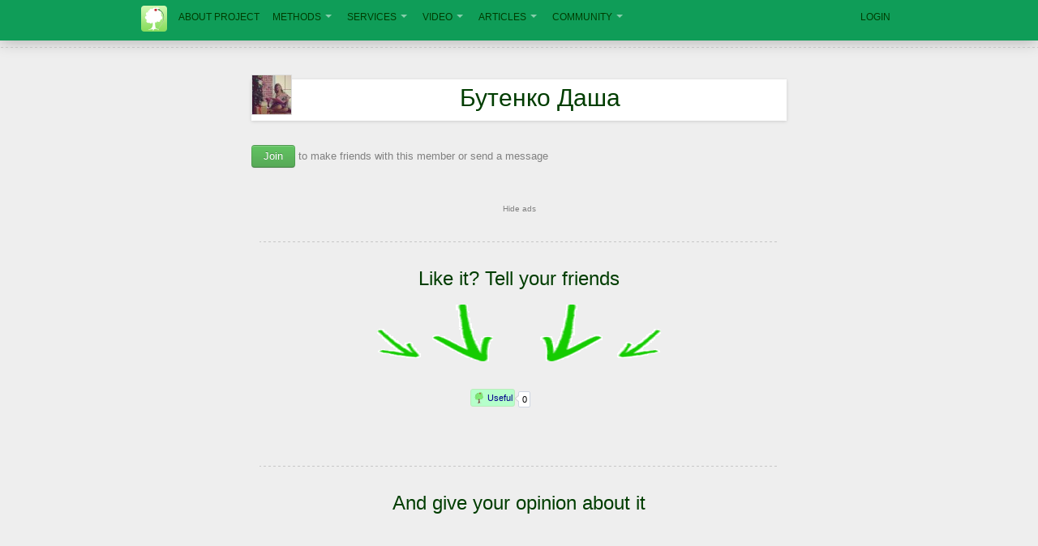

--- FILE ---
content_type: text/html;charset=utf-8
request_url: https://manprogress.com/en/community/user/42137/?view=pda
body_size: 5497
content:
<!DOCTYPE html>
<html lang="en" version="37"><head>
<title>Бутенко Даша / Members / Community / Personal development and self-realization</title>
<meta charset='utf-8'/>
<meta name='description' content='Бутенко Даша'/>
<meta name='keywords' content='Бутенко Даша'/>
<meta property="fb:admins" content="100002518375476"/>
<meta property="fb:app_id" content="221494771204836"/>
<link rel='shortcut icon' href='/styles/favicon.ico?37' type='image/x-icon'/>
<link rel="canonical" href="https://manprogress.com/en/community/user/42137/" />

<link type='text/css' rel='stylesheet' href='/styles/themes/bootstrap.css'/>
<link type='text/css' rel='stylesheet' href='/styles/views/pc/main.css?v=37'/>
<link type='text/css' rel='stylesheet' href='/styles/plugins/poshytip/tip-twitter/tip-twitter.css?v=37'/>
<link type='text/css' rel='stylesheet' href='/styles/themes/cupertino/jquery-ui-1.8.9.custom.css?v=37'/>
<script src="/js/jquery.min.js" type="text/javascript" crossorigin="anonymous"></script>
<script type="text/javascript">initScripts();$(window).load(function(){
urlParams='';initSite()})</script>
<script type='text/javascript' crossorigin="anonymous" src='/js/plugins/HackTimer/HackTimer.js?v=37'></script>
<script type='text/javascript' crossorigin="anonymous" src='/js/common.js?v=37'></script>
<script type='text/javascript' crossorigin="anonymous" src='/js/plugins/jquery.poshytip.js?v=37'></script>
<script type='text/javascript' crossorigin="anonymous" src='/js/alerts.js?v=37'></script>
<script type='text/javascript' crossorigin="anonymous" src='/js/admin.js?v=37'></script>
<script type='text/javascript' crossorigin="anonymous" src='/js/ui/jquery.ui.core.js?v=37'></script>
<script type='text/javascript' crossorigin="anonymous" src='/js/ui/jquery.ui.widget.js?v=37'></script>
<script type='text/javascript' crossorigin="anonymous" src='/js/ui/jquery.ui.tabs.js?v=37'></script>
<script type='text/javascript' crossorigin="anonymous" src='/js/community/user.js?v=37'></script>
</head><body id="body">
<header><table class="w100 nb"><tr><td class="nb"><div></div></td><td width="940px" class="nb">
<nav class="primary nav-main"><div class="nav-main-c">
<img src="/styles/images/logo/mp/rect-32.png?37" class="left mr6" style="margin-top:3px"/>
<ul class="nav">
<li>
<a href='/'>
ABOUT PROJECT</a>
</li>
<li class="dropdown" data-dropdown="dropdown">
<em class="left"><a href='/en/methods/'>
METHODS</a></em>
<em class="dropdown-toggle"></em>
<ul class="dropdown-menu">
<li><a href="/en/methods/personal-development-or-meaning-of-life.html">What is the personal development or the meaning of life</a></li>
<li><a href="/en/methods/definition-of-talent.html">Definition of talent</a></li>
<li><a href="/en/methods/destination.html">Definition of destination</a></li>
<li><a href="/en/methods/self-confidence.html">Self-confidence</a></li>
<li><a href="/en/methods/solve-problems.html">Problems solving</a></li>
<li><a href="/en/methods/achieving-success.html">Achieving success</a></li>
<li><a href="/en/methods/personal-resources.html">Development of personal resources</a></li>
<li><a href="/en/methods/law-of-attraction.html">Using the law of attraction</a></li>
<li><a href="/en/methods/training-self-discipline.html">Training self-discipline</a></li>
<li><a href="/en/methods/generation-ideas.html">Generation of useful ideas</a></li>
<li><a href="/en/methods/materialization-ideas.html">Materialization of ideas. Mental maps</a></li>
<li><a href="/en/methods/creativity.html">Creative activity and creativity</a></li>
<li><a href="/en/methods/improve-efficiency.html">Improving personal efficiency</a></li>
<li><a href="/en/methods/organization-affairs.html">Organization of personal goals and affairs</a></li>
<li><a href="/en/methods/prioritization.html">Prioritization of personal goals and affairs</a></li>
<li><a href="/en/methods/personal-time.html">Managing personal time</a></li>
<li><a href="/en/methods/classification-affairs.html">Classification of personal affairs</a></li>
</ul></li>
<li class="dropdown" data-dropdown="dropdown">
<em class="left"><a href='/en/services/'>
SERVICES</a></em>
<em class="dropdown-toggle"></em>
<ul class="dropdown-menu">
<li><a href="/en/services/personal-goals/">Organizer and to-do list online "Personal goals"</a></li>
<li><a href="/en/services/personal-achievements/">Improve personal indicators "Personal achievements"</a></li>
<li><a href="/en/services/personaltime/">Evaluate personal efficiency "Personal time"</a></li>
<li><a href="/en/services/personal-diaries/">Develop personal thinking "Personal diaries"</a></li>
</ul></li>
<li class="dropdown" data-dropdown="dropdown">
<em class="left"><a href='/en/video/'>VIDEO</a></em>
<em class="dropdown-toggle"></em><ul class="dropdown-menu">
<li><a href="/en/video/pass-it-on.html">Pass it on</a></li>
<li><a href="/en/video/moses-code.html">The Moses Code</a></li>
<li><a href="/en/video/opus.html">The Opus</a></li>
<li><a href="/en/video/secret.html">The Secret</a></li>
</ul></li>
<li class="dropdown" data-dropdown="dropdown">
<em class="left"><a href='/en/articles/'>ARTICLES</a></em>
<em class="dropdown-toggle"></em><ul class="dropdown-menu">
<li><a href="/en/articles/index.html?source=43folders.com">
43folders.com (10)</a></li>
<li><a href="/en/articles/index.html?source=lifedev.net">
lifedev.net (10)</a></li>
<li><a href="/en/articles/index.html?source=lifehack.org">
lifehack.org (12)</a></li>
<li><a href="/en/articles/index.html?source=productivity501.com">
productivity501.com (15)</a></li>
<li><a href="/en/articles/index.html?source=ririanproject.com">
ririanproject.com (11)</a></li>
<li><a href="/en/articles/index.html?source=stevepavlina.com">
stevepavlina.com (20)</a></li>
</ul></li>
</ul>
<ul class="nav">
<li class="dropdown" data-dropdown="dropdown">
<em class="left"><a href="/en/community/"
title="Community 'Personal Development'">COMMUNITY</a></em>
<em class="dropdown-toggle"></em><ul class="dropdown-menu">
<li><a href="/en/blogs/index.html"
title="Blogs about personal development">Blogs</a></li>
<li><a href="/en/stories/index.html"
title="Stories of personal development">Stories</a></li>
<li><a href="/en/questions/index.html"
title="Questions and answers about personal development">Questions-Answers</a></li>
<li><a href="/en/ratings/index.html"
title="Ratings of members">Ratings</a></li>
<li><a href="/en/community/awards.html"
title="Awards for community members">Awards</a></li>
<li><a href="/en/community/experts.html"
title="Experts of the community">Experts</a></li>
<li><a href="/en/community/users.html"
title="List of all members">All members</a></li>
</ul></li></ul><script type="text/javascript">loadScript('/js/bootstrap/bootstrap-dropdown.js',function(){$('.dropdown').dropdown()})</script><ul id="adminmenu" class="nav secondary-nav"><li>
<a href="javascript:void(0)" onclick='return openLoginDialog()' class="nowrap">
<img id="loginLoader" src="/styles/images/loader-light-16.gif" class="hidden nb mr6 middletext"/> LOGIN</a>
</li></ul><a id="loginForm"></a>
<script type="text/javascript">loadScript('/js/admin.js',function(){initLogin()})</script></div></nav></td><td class="nb"><div></div></td></tr></table> </header><div class='main'>
<div class='line'></div>
<div style="width:940px;margin:0 auto"><script>User.id=42137</script>

<article>
<img class="imagebordersmall left mr mt6 nb" src="/avatars/48/42137.jpg?v=1" alt="Бутенко Даша"/><h1 class="ct">Бутенко Даша</h1>
<p><a href="javascript:void(0)" onclick="return openLoginDialog()" class="btn success mt mb">
Join</a> <span class="greytext"> to make friends with this member or send a message</span></p>
<center><script type="text/javascript"><!--
google_ad_client = "ca-pub-8256718362164779";
/* Топ468х60 */
google_ad_slot = "1472544693";
google_ad_width = 468;
google_ad_height = 60;
//-->
</script><script type="text/javascript" src="http://pagead2.googlesyndication.com/pagead/show_ads.js"></script>
<br/><a href="javascript:void(0)" onclick="_gaq.push(['_trackEvent','Advert','OnClickRemove']);return openLoginDialog()" class="greytext smalltext" title="To hide this ad is enough to register or log in in just 2 clicks">Hide ads</a>
</center><div class="mb mt"></div>
<div class="dtable w100 mt24"><div id="tabsmain" class="hidden"><ul>
<li><a href="#tprofile">Profile</a></li>
<li><a href="#tratings">Achievements</a></li></ul>
<div id="tprofile"><table><tr>
<td class="nb mr"><img class="imageborder" src="/avatars/42137.jpg?1"/></td>
<td class="nb w100"><table class="listtable nb">
<tr><td>First name:</td><td>Даша</td></tr>
<tr><td>Last name:</td><td>Бутенко</td></tr><tr><td>Sex:</td><td>female</td></tr><tr class="greytext"><td>Profile is filled to:</td><td>
<table class="nb"><tr><td class="nb">34%</td><td class="nb">
<div id="profilefilled"><div style="width:34%"></div></div>
</td></tr></table></td></tr>
<tr class="greytext"><td>Joined:</td><td>28.10.2016</td></tr>
<tr class="greytext"><td>Last visit was:</td><td></td></tr>
</table></td></tr></table></div>
<div id="tratings"><table class="ratingslist"><thead><tr>
<td>Rating</td><td>Scores</td><td>Place</td>
<td><a href="/en/community/awards.html" title="Description of the conditions for receiving the award" target="_blank">
Award</a></td></tr></thead><tbody>
<tr class="animateExpandUp"><td><a href="/en/ratings/best.html" title="Rating at category 'Best'. For the overall achievements in the community. Score points in other categories of ratings and their sum will generate a total score" target="_blank">Best</a></td><td>340</td><td>1589</td><td></td></tr><tr class="animateExpandUp"><td><a href="/en/ratings/profile.html" title="Rating at category 'Profile'. For filling up the profile in your personal office. Tell our community about yourself" target="_blank">Profile</a></td><td>340</td><td>1660</td><td><img src="/styles/images/awards/award-2.png"/>Advanced</td></tr></tbody></table>
</div></div></div>
<div style="width:640px;margin:auto">
<noindex>
<div class="line"></div>
<h2 class="ct">Like it? Tell your friends</h2>
<center><img src="/styles/images/arrows-down-red-green1.gif"/>
<table class="wauto mb24 mt24 bn"><tr><td>
<a class="mp-useful" href="http://manprogress.com" mp-href="" mp-type="1" mp-counter="1" mp-width="100px" mp-height="30px">Useful</a>
</td><td><div id="fb-root"></div>
<fb:like send="false" layout="button_count" show_faces="true" font="" ref="Like"></fb:like>
</td></tr><tr><td><g:plusone size="medium"></g:plusone>
</td><td class="nbr"><div style="max-width:100px">
<a href="https://twitter.com/share" rel="nofollow" class="twitter-share-button" data-lang="ru"
data-count="horizontal" data-via="ManProgress"></a></div>
</td></tr></table></center>

<script type="text/javascript">(function() {
if(window.pluso && typeof window.pluso.start == "function")return
var d=document,s=d.createElement('script'),g='getElementsByTagName'
s.type='text/javascript';s.src = '//share.pluso.ru/pluso-like.js'
var h=d[g]('head')[0]||d[g]('body')[0];h.appendChild(s)})()</script>
<center><div class="pluso" data-options="big,square,line,horizontal,counter,theme=08" data-services="facebook,twitter,google,linkedin,livejournal,friendfeed,evernote,digg,email,print" data-lang="en" data-background="transparent"></div></center>
</noindex><div class="line"></div><h2 class="ct">And give your opinion about it</h2>
<center><div class="fb-comments" data-href="http://manprogress.com/en/community/user/42137/index.html" data-width="640" data-num-posts="10"></div><br/><br/><br/>
<div id="disqus_thread"></div>
<script type="text/javascript">
var disqus_shortname='manprogress'
var disqus_identifier='http://manprogress.com/en/community/user/42137/index.html'
var disqus_url=disqus_identifier
</script></center><div class="line"></div><h2 class="ct">Do you think that this project useful?</h2>
<img src="/styles/images/arrows-down-red-green1.gif"/>
<br/><br/><table><tr><td width="50%">
<noindex><div	title="If you like our site, add +1 to these counters">
<h3>Tell your friends about us</h3>

<table class="wauto mb24 mt24 bn"><tr><td>
<a class="mp-useful" href="http://manprogress.com" mp-href="http://manprogress.com" mp-type="1" mp-counter="1" mp-width="100px" mp-height="30px">Useful</a>
</td><td><div id="fb-root"></div>
<fb:like href="http://manprogress.com" send="false" layout="button_count" show_faces="true" font="" ref="Like"></fb:like>
</td></tr><tr><td><g:plusone size="medium" href="http://manprogress.com"></g:plusone>
</td><td class="nbr"><div style="max-width:100px">
<a href="https://twitter.com/share" data-url="http://manprogress.com" rel="nofollow" class="twitter-share-button"
data-count="horizontal" data-via="ManProgress"></a></div>
</td></tr></table>
</noindex><div class="line mb mt"></div></td><td>
<h3>Join us</h3><br/>
<div class="ct" style="width:300px;margin:auto;border:2px solid red;padding:8px 8px 14px;border-radius:10px;background:whitesmoke">
<form method="POST" action="/admin/regemailsubmit.html" onsubmit="return regemailsubmit(this,'footer')">
<table class="bn wauto inlineb mauto nb"><tr>
<td><b>Name*:</b></td><td><input required name="name" class="span3" placeholder="Enter your name"/></td>
</tr><tr><td><b>E-mail*:</b></td><td><input required name="email" class="span3" placeholder="Enter your e-mail"/></td>
</tr><tr><td><b>Example*:</b></td><td><img src='/admin/pincode.html' onclick='$(this).attr("src","/admin/pincode.html")' class="nb inline toptext pointer" title="Click on this image to get a new example"/>
<input required name='code' style="width:24px"/></td>
</tr></table>
<input type="hidden" name="returnUrl" value="footer"/>
<button type="submit" class="btn error large">JOIN US</button>
<div class="errortext ct mt6"></div>
<p class="ct mt nb">If you are already join<br/><a href="javascript:void(0)" onclick="openLoginDialog('footer')" class="btn primary">LOGIN</a></p>
</form></div><div class="line mb mt"></div>
<a href="javascript:void(0)" onclick='_gaq.push(["_trackEvent","Advert","AdvertClickRemove"]);return openLoginDialog()' class="greytext smalltext right" title="To hide this ad is enough to register or log in in just 2 clicks">Hide ads</a>
<h3>Ads</h3><div class="adlinks"><script type="text/javascript">
<!--
var _acic={dataProvider:10};(function(){var e=document.createElement("script");e.type="text/javascript";e.async=true;e.src="https://www.acint.net/aci.js";var t=document.getElementsByTagName("script")[0];t.parentNode.insertBefore(e,t)})()
//-->
</script><br/><br/></div></td></tr></table><br/><center><script type="text/javascript"><!--
google_ad_client = "ca-pub-8256718362164779";
/* Топ468х60 */
google_ad_slot = "1472544693";
google_ad_width = 468;
google_ad_height = 60;
//-->
</script><script type="text/javascript" src="http://pagead2.googlesyndication.com/pagead/show_ads.js"></script>
<br/><a href="javascript:void(0)" onclick="_gaq.push(['_trackEvent','Advert','OnClickRemove']);return openLoginDialog()" class="greytext smalltext" title="To hide this ad is enough to register or log in in just 2 clicks">Hide ads</a>
</center><div class="mb mt"></div>
</div></article></div>
<div class='line'></div>
</div>
<footer><div class="container">
<noscript><p style="background:darkred; color:white; margin:10px">
No support for JavaScript. Some features of this site is not working</p></noscript>
<div class="row mb"><div class="span11">
<img src="/styles/images/logo/mp/rect-32.png?37" class="left mr6"/>
2011-2026 &copy <a href="/">ManProgress.com</a> All rights reserved<br/>
Author - Sergey Marchenko. Contacts: <a href="mailto:msv@manprogress.com">msv@manprogress.com</a>
<a href="/marchenkosv" title="Марченко Сергей Владимирович" class="blacktext"><img src="/avatars/16/43.jpg?v=16" alt="Марченко Сергей Владимирович" title="Марченко Сергей Владимирович" class="avatarImg imagebordersmall" style="max-width:16px;max-height:16px;overflow:hidden;"/></a></div><div class="span5 toptext rt">
<a href="/en/support.html">Support for the project <img src="/styles/images/support.png" width="30px"/></a>
</div></div><div class="row mb">
<div class="span-two-thirds"><h3>Our indicators</h3><noindex>

<a href="http://www.liveinternet.ru/click" rel="nofollow" target="_blank">
<img src="//counter.yadro.ru/logo?21.10" alt="" border="0" width="88" height="31" class="mr"
title="Amount of views for 24 hours, visitors for 24 hours and for today"/></a>
<a href="http://www.cy-pr.com/analysis/manprogress.com" rel="nofollow" title="Ratings of search systems" target="_blank">
<img src="http://www.cy-pr.com/e/manprogress.com_1_107.138.206.gif" border="0" width="88" height="31"/></a>
</noindex></div>
<div class="span-one-third"><h3>Search at the site</h3><div class="pr10">
<input type="search" id="searchtext" value="" maxlength="160" speech x-webkit-speech class="w100"
			 placeholder="Search at the site" title="Search at the site" onkeypress="

if(event.keyCode==13)
{window.open('http://www.google.ru/search?q='+$(this).val()+' site:manprogress.com','_blank');}

"/></div></div>
</div>
<div class="row">
<div class="span-two-thirds"><noindex>
<script type="text/javascript" src="/js/orphus.js"></script>
<a href="http://orphus.ru" rel="nofollow" id="orphus" target="_blank">
<img alt="Orphus System" src="/styles/views/pc/en/images/orphus.gif"/>
</a>
</noindex></div>
<div class="span-one-third">
<div class="span1 noborderl">
<a href="/en/community/user/42137/index.html?view=pda">
<img src="/styles/images/smartphone.png" alt="Mobile version of the page" title="Mobile version of the page"></a></div>
<div id="languageicons">
    <div class="span1"><a href="/ru/community/user/42137/index.html" title="Русский">
    <img src='/styles/images/langs/ru.png' alt="Русский">
  </a></div>
  </div></div></div></div>
</footer>

<div class="row mb mt24"><div class="span16">
<a href="https://aimto.top/en/">achieve goals</a>,
</div></div></body>
</html>

--- FILE ---
content_type: text/html;charset=utf-8
request_url: https://manprogress.com/widgets/useful/frame.html?type=1&counter=1&u=https%3A%2F%2Fmanprogress.com%2Fen%2Fcommunity%2Fuser%2F42137%2F%3Fview%3Dpda
body_size: 2184
content:
<html><head>
<script src="/js/jquery.min.js" type="text/javascript"></script>
<script src="/js/plugins/jquery.form.js" type="text/javascript"></script>
<script src="http://www.google-analytics.com/ga.js" type="text/javascript"></script>
<style>
body{overflow:hidden;margin:0;padding:0}
.mp-button{margin:0;padding:2px;cursor:hand;}
.t1{border:1px solid #BBECBB;
background-color:#B6FFCB;
border-radius:3px;
display:inline-block;
color:darkblue}
.t1:hover,.t2:hover{border-color:#78D878;background-color:#CAF1D5}
.t1.useful,.t1.useful:hover,.t2.useful,.t2.useful:hover{
background-color: #57a957;
background-repeat: repeat-x;
background-image: -khtml-gradient(linear, left top, left bottom, from(#62c462), to(#57a957));
background-image: -moz-linear-gradient(top, #62c462, #57a957);
background-image: -ms-linear-gradient(top, #62c462, #57a957);
background-image: -webkit-gradient(linear, left top, left bottom, color-stop(0%, #62c462), color-stop(100%, #57a957));
background-image: -webkit-linear-gradient(top, #62c462, #57a957);
background-image: -o-linear-gradient(top, #62c462, #57a957);
background-image: linear-gradient(top, #62c462, #57a957);
filter: progid:DXImageTransform.Microsoft.gradient(startColorstr='#62c462', endColorstr='#57a957', GradientType=0);
border-color: #57a957 #57a957 #3d773d;
border-color: rgba(0, 0, 0, 0.1) rgba(0, 0, 0, 0.1) rgba(0, 0, 0, 0.25);
text-shadow: 0 -1px 0 rgba(0, 0, 0, 0.25);
}
.t1.useful span{color:white}
.t1 i{background:url('/styles/widgets/useful/icon-16.png');
width:16px;height:16px;
margin-right:2px;
display:inline-block;
vertical-align:middle}
.t1 span,.counter{font-size:11px;
font-family:tahoma,verdana,sans-serif}

.t2{border-radius:4px;
border:1px solid #BBECBB;
background-color:#B6FFCB;
vertical-align:middle;}
.t2 i{display:block;
background:url('/styles/widgets/useful/icon-32.png');
width:32px;height:32px;
}

.counter a{outline:none;text-decoration:none}
.counter a:hover{text-decoration:underline}
.counter-r{
display:inline-block;
background: #fff;
border: 1px solid #ced5e2;
padding:3px 3px 3px 4px;
top:2px;
position:relative;
border-radius:2px
}
.counter-t{
background:#fff;
border:1px solid #ced5e2;
padding:3px 4px;
border-radius:2px;
text-align:center;
}
.nub-r{position:relative;
height:0;width:5px;
left:-5px;top:-14px}
.nub-r i,.nub-r s{
border-color:transparent #D7D7D7 transparent;
border-style:solid;
border-width:4px 5px 4px 0;
display:block;
position:relative;
top:1px;}
.nub-r i{left:2px;top:-7px;
border-right-color:#fff}

.nub-t{position:relative;
left:40%;right:40%;
height:5px;width:0}
.nub-t i,.nub-t s{
border-color:#D3D3D3 transparent transparent;
border-right:5px solid transparent;
border-width:5px;
border-style:solid;
display:block;
position:relative;}
.nub-t i{left:0;top:-12px;
border-top-color:#fff}

.inlineb{display:inline-block}
</style><script>
var _gaq=_gaq||[]
_gaq.push(['_setAccount','UA-21592689-1'])

function nvl(a,b) {return (typeof(a)=='undefined'||a==null)?b:a}
function popup(url,id,width,height,scrollbars)
{var w=window,d=document
var screenX=nvl(w.screenX,w.screenLeft),
screenY=nvl(w.screenY,w.screenTop),
outerWidth=nvl(w.outerWidth,d.body.clientWidth),
outerHeight=nvl(w.outerHeight,(d.body.clientHeight - 22)),
left=parseInt(screenX+((outerWidth-width)/2),10),
top=parseInt(screenY+((outerHeight-height)/2.5),10),
features='personalbar=0,toolbar=0,scrollbars='+(scrollbars!=null?scrollbars:1)+',resizable=1'+
	',width='+width+',height='+height+',left='+left+',top='+top
return w.open(url,id,features)}

function urlEncode(s){return encodeURIComponent(s).replace(/[!'()]/g, escape).replace(/\*/g, "%2A")}

$(function(){
if(_gaq)_gaq.push(["_trackEvent","Widgets","Useful_Frame1_Showed_"+location.hostname])
$('.mp-button').click(function(e){
if(_gaq)_gaq.push(["_trackEvent","Widgets","Useful_Frame1_Click_"+location.hostname])
var b=$(this)
if(b.attr('url_id')&&b.attr('isauth'))
{
	$.ajax({url:'setuseful.html',type:'post',data:{id:b.attr('url_id')},
	beforeSend:function(){b.enable(false)},
	success:function(e)
	{
		var r=e.split(":")
		if(parseInt(r[0]))
		{
			if(_gaq)_gaq.push(["_trackEvent","Widgets","Useful_Frame1_Click_On_"+location.hostname])
			if(_gaq)_gaq.push(["_trackEvent","Widgets","Useful_On_"+location.hostname])
			b.addClass('useful')
		}
		else
		{
			if(_gaq)_gaq.push(["_trackEvent","Widgets","Useful_Frame1_Click_Off_"+location.hostname])
			if(_gaq)_gaq.push(["_trackEvent","Widgets","Useful_Off_"+location.hostname])
			b.removeClass('useful')
		}
		$(".counter").html(r[1])
	},
	error:function()
	{
		if(lang=="ru")alert("Сервер временно недоступен, повторите попытку позднее")
		else alert("The server is temporarily unavailable, please try again later")
	}
	,complete:function(){b.enable(true)}
	})
}
else
{
if(_gaq)_gaq.push(["_trackEvent","Widgets","Useful_Frame1_Click_ShowAddForm_"+location.hostname])
var w=popup('add.html?u=https://manprogress.com/en/community/user/42137/?view=pda&t=&d=','mp_useful_add',680,530,0)
$(w).bind('beforeunload',function(e){window.location.reload()})
}
})
})
</script>
</head><body>
<div class="inlineb">
<button class="mp-button t1" title="This page is useful for personal development?"><i></i><span>Useful</span></button>
</div>
<div class="inlineb"><div class="counter counter-r">0</div><div class="nub-r"><s></s><i></i></div></div>
</body></html>


--- FILE ---
content_type: text/html;charset=utf-8
request_url: https://manprogress.com/widgets/useful/frame.html?type=1&counter=1&u=http%3A%2F%2Fmanprogress.com
body_size: 2291
content:
<html><head>
<script src="/js/jquery.min.js" type="text/javascript"></script>
<script src="/js/plugins/jquery.form.js" type="text/javascript"></script>
<script src="http://www.google-analytics.com/ga.js" type="text/javascript"></script>
<style>
body{overflow:hidden;margin:0;padding:0}
.mp-button{margin:0;padding:2px;cursor:hand;}
.t1{border:1px solid #BBECBB;
background-color:#B6FFCB;
border-radius:3px;
display:inline-block;
color:darkblue}
.t1:hover,.t2:hover{border-color:#78D878;background-color:#CAF1D5}
.t1.useful,.t1.useful:hover,.t2.useful,.t2.useful:hover{
background-color: #57a957;
background-repeat: repeat-x;
background-image: -khtml-gradient(linear, left top, left bottom, from(#62c462), to(#57a957));
background-image: -moz-linear-gradient(top, #62c462, #57a957);
background-image: -ms-linear-gradient(top, #62c462, #57a957);
background-image: -webkit-gradient(linear, left top, left bottom, color-stop(0%, #62c462), color-stop(100%, #57a957));
background-image: -webkit-linear-gradient(top, #62c462, #57a957);
background-image: -o-linear-gradient(top, #62c462, #57a957);
background-image: linear-gradient(top, #62c462, #57a957);
filter: progid:DXImageTransform.Microsoft.gradient(startColorstr='#62c462', endColorstr='#57a957', GradientType=0);
border-color: #57a957 #57a957 #3d773d;
border-color: rgba(0, 0, 0, 0.1) rgba(0, 0, 0, 0.1) rgba(0, 0, 0, 0.25);
text-shadow: 0 -1px 0 rgba(0, 0, 0, 0.25);
}
.t1.useful span{color:white}
.t1 i{background:url('/styles/widgets/useful/icon-16.png');
width:16px;height:16px;
margin-right:2px;
display:inline-block;
vertical-align:middle}
.t1 span,.counter{font-size:11px;
font-family:tahoma,verdana,sans-serif}

.t2{border-radius:4px;
border:1px solid #BBECBB;
background-color:#B6FFCB;
vertical-align:middle;}
.t2 i{display:block;
background:url('/styles/widgets/useful/icon-32.png');
width:32px;height:32px;
}

.counter a{outline:none;text-decoration:none}
.counter a:hover{text-decoration:underline}
.counter-r{
display:inline-block;
background: #fff;
border: 1px solid #ced5e2;
padding:3px 3px 3px 4px;
top:2px;
position:relative;
border-radius:2px
}
.counter-t{
background:#fff;
border:1px solid #ced5e2;
padding:3px 4px;
border-radius:2px;
text-align:center;
}
.nub-r{position:relative;
height:0;width:5px;
left:-5px;top:-14px}
.nub-r i,.nub-r s{
border-color:transparent #D7D7D7 transparent;
border-style:solid;
border-width:4px 5px 4px 0;
display:block;
position:relative;
top:1px;}
.nub-r i{left:2px;top:-7px;
border-right-color:#fff}

.nub-t{position:relative;
left:40%;right:40%;
height:5px;width:0}
.nub-t i,.nub-t s{
border-color:#D3D3D3 transparent transparent;
border-right:5px solid transparent;
border-width:5px;
border-style:solid;
display:block;
position:relative;}
.nub-t i{left:0;top:-12px;
border-top-color:#fff}

.inlineb{display:inline-block}
</style><script>
var _gaq=_gaq||[]
_gaq.push(['_setAccount','UA-21592689-1'])

function nvl(a,b) {return (typeof(a)=='undefined'||a==null)?b:a}
function popup(url,id,width,height,scrollbars)
{var w=window,d=document
var screenX=nvl(w.screenX,w.screenLeft),
screenY=nvl(w.screenY,w.screenTop),
outerWidth=nvl(w.outerWidth,d.body.clientWidth),
outerHeight=nvl(w.outerHeight,(d.body.clientHeight - 22)),
left=parseInt(screenX+((outerWidth-width)/2),10),
top=parseInt(screenY+((outerHeight-height)/2.5),10),
features='personalbar=0,toolbar=0,scrollbars='+(scrollbars!=null?scrollbars:1)+',resizable=1'+
	',width='+width+',height='+height+',left='+left+',top='+top
return w.open(url,id,features)}

function urlEncode(s){return encodeURIComponent(s).replace(/[!'()]/g, escape).replace(/\*/g, "%2A")}

$(function(){
if(_gaq)_gaq.push(["_trackEvent","Widgets","Useful_Frame1_Showed_"+location.hostname])
$('.mp-button').click(function(e){
if(_gaq)_gaq.push(["_trackEvent","Widgets","Useful_Frame1_Click_"+location.hostname])
var b=$(this)
if(b.attr('url_id')&&b.attr('isauth'))
{
	$.ajax({url:'setuseful.html',type:'post',data:{id:b.attr('url_id')},
	beforeSend:function(){b.enable(false)},
	success:function(e)
	{
		var r=e.split(":")
		if(parseInt(r[0]))
		{
			if(_gaq)_gaq.push(["_trackEvent","Widgets","Useful_Frame1_Click_On_"+location.hostname])
			if(_gaq)_gaq.push(["_trackEvent","Widgets","Useful_On_"+location.hostname])
			b.addClass('useful')
		}
		else
		{
			if(_gaq)_gaq.push(["_trackEvent","Widgets","Useful_Frame1_Click_Off_"+location.hostname])
			if(_gaq)_gaq.push(["_trackEvent","Widgets","Useful_Off_"+location.hostname])
			b.removeClass('useful')
		}
		$(".counter").html(r[1])
	},
	error:function()
	{
		if(lang=="ru")alert("Сервер временно недоступен, повторите попытку позднее")
		else alert("The server is temporarily unavailable, please try again later")
	}
	,complete:function(){b.enable(true)}
	})
}
else
{
if(_gaq)_gaq.push(["_trackEvent","Widgets","Useful_Frame1_Click_ShowAddForm_"+location.hostname])
var w=popup('add.html?u=http://manprogress.com&t=&d=','mp_useful_add',680,530,0)
$(w).bind('beforeunload',function(e){window.location.reload()})
}
})
})
</script>
</head><body>
<div class="inlineb">
<button class="mp-button t1" url_id="1" title="This page is useful for personal development?"><i></i><span>Useful</span></button>
</div>
<div class="inlineb"><div class="counter counter-r"><a href="https://manprogress.com/en/useful/1/" title="Инновационно-практический проект 'Личное развитие и самореализация'" target="_blank">1656</a></div><div class="nub-r"><s></s><i></i></div></div>
</body></html>


--- FILE ---
content_type: text/css
request_url: https://manprogress.com/styles/views/pc/main.css?v=37
body_size: 11720
content:
html,body,dl,dt,dd,ul,ol,li,h1,h2,h3,h4,h5,h6,pre,form,fieldset,p,blockquote,th,td{margin:0;padding:0}
fieldset{border:none} dl,ul{list-style:none} ol{margin-left:20px} table,img{border:0}
table{border-collapse:collapse;border-spacing:0;border-style:none}
table tr td,table th{vertical-align:top;border-style:none}

html,body{height:100%;color:#161616;font:100%/1.25em Verdana,Arial,sans-serif;font-size:14px;background-color:#eee}
body{min-width:940px}header,footer{margin:0}

.rootVoices .rootVoice.a {white-space:nowrap}
@media (max-width:900px) {
  #menu-additional{display:none!important}
  .mainMenu{max-width:calc(100% - 16rem);overflow-y:hidden;overflow-x:auto;}
}

/*HEADER*/
#body header{width:100%;background:#0f9d58;color:white;
-webkit-box-shadow: 0 0 20px rgba(0,0,0,0.3);box-shadow: 0 0 20px rgba(0,0,0,0.3)}
#body header.fixed{position:fixed;z-index:100000}
#body .headerwrap{padding-bottom:50px}
#body header nav.nav-main .nav-main-c{padding:4px}
#body header nav.nav-main{height:50px}
#body .main-menu {overflow:hidden}
/*HEADER-END*/

a,a:active,a:focus{outline:none;text-decoration:none}
a.h:hover{outline:none;text-decoration:none;}
a.h:hover h1,a.h:hover h2,a.h:hover h3,a.h:hover h4{color:#3142C2}

p{margin-top:0;padding-top:0}
hr{border:none;border-top:1px solid gray;height:1px}
li{color:black;font-size:12px}

h1,h2,h3,h4,h5,h6{text-align:left;font-weight:700;padding:0;font-style:normal}
h1,h2{font-weight:normal;color:#003D00;line-height:120%;}
h1{font-size:30px;margin:12px 0 18px 0}
h2{font-size:24px;margin:24px 0 18px 0}
h3{line-height:18px;margin-bottom:6px;color:#003D00}

.mainwood{height:auto;min-height:100%;background-image:url(/styles/images/bg-wood.jpg);
background-color:-moz-linear-gradient(top,rgba(0,0,0,0.01) 0%,rgba(0,0,0,0.001) 75%,rgba(0,0,0,0.33) 100%),-moz-linear-gradient(left,rgba(0,0,0,0.25) 0%,rgba(0,0,0,0.001) 25%,rgba(0,0,0,0.001) 75%,rgba(0,0,0,0.25) 100%),#A54209;
background-color:-webkit-gradient(linear,center top,center bottom,from(rgba(0,0,0,0.01)),color-stop(75%,rgba(0,0,0,0.001)),to(rgba(0,0,0,0.33))),-webkit-gradient(linear,left center,right center,from(rgba(0,0,0,0.25)),color-stop(25%,rgba(0,0,0,0.001)),color-stop(75%,rgba(0,0,0,0.001)),to(rgba(0,0,0,0.25))),#A54209;
background-repeat:repeat;background-position:top center;background-attachment:fixed;
}
#body.mainwood header,#body.mainwood header nav.nav-main,#body.mainwood header table td div,#body.mainwood footer{background:#fff url("/styles/images/bg-wood.jpg") repeat top center fixed !important;border:none}
#body.mainwood header a,#body.mainwood header .rootVoice,#body.mainwood header .rootVoice.a,#body.mainwood header .rootVoice.a.selected{color:lightgrey !important}
#body.mainwood header .rootVoice.selected,#body.mainwood header .rootVoice.selected a{color:#003D00 !important}
.mainwood p{text-align:left}
.mainwood .warning p{color:black}
.mainwood .warning a{color:blue}
.mainwood a:hover{text-decoration:none}
.mainwood nav.primary ul li a{color:#dcdce7}
.mainwood .page{width:940px;margin:0 auto 20px !important;padding:10px;background:#eee;
border-radius:12px;box-shadow:0 6px 16px black
}

#body .main-page-water{min-height:100%;padding:12px;
background-image:url("/styles/bg/water/2.jpg");
background-color:white;
background-repeat:repeat;
background-position:top center;
background-attachment:fixed;
}
#body .main-page-water article{margin:12px auto;padding:12px 30px;background:white;border:1px solid lightblue;
border-radius:20px;-webkit-box-shadow:0px 6px 16px 4px black;box-shadow:0px 6px 16px 4px black}
/*NAVIGATION*/
nav.primary{padding-top:0;z-index:5}
nav.primary ul{padding:0;margin:0}
nav.primary ul li{float:left;font-size:12px;padding:0;margin:0;background:none}
nav.primary ul li a{text-decoration:none;color:#003D00;padding:8px}
nav.primary ul li .newpart{background-color:#46a546;border-radius:4px;margin-right:4px}

#body .new:after{content:".........";background: url('/styles/images/new-17.png') no-repeat right center;color: transparent;}

nav.primary ul li .newpart a{color:whitesmoke}
#body .dropdown-menu{background-color:black}
#body .dropdown-menu{max-width:1000px;top:30px}
#body .dropdown-menu li{width:100%;white-space:nowrap}
#body .dropdown dropdown-toggle{background:none}
#body .dropdown em.dropdown-toggle{position:relative;background:none;cursor:pointer;
left:-9px;top:6px;padding:5px 2px !important}
.logo{float:left;margin:0 10px 0 0;}
.avatar a{margin:5px 0 0 0;padding:0;}

#user-menu-main{float:right;width:auto;margin:0}
#user-menu-main td{margin:0;padding:0}
#user-menu-main #adminmenu{padding:0}
#user-menu-main #adminmenu .rootVoice{padding-bottom:12px}
#username{max-width:90px;display:inline-block;overflow:hidden;margin-right:6px}
#menuuserrating{margin-right:4px}
.user_place{background: #3F51B5;color: white;padding: 16px 10px 12px;font-size: 13px;
font-weight: bold;margin:0 -8px -20px 10px;position: relative;height: 22px;display: block;
top:-4px;font-family: sans-serif;}
.user_place_prev{border-radius:10px;background:#4AB84A;color:white;padding:2px;
position:relative;top:-12px;left:-10px;font-size:10px;box-shadow:#494949 0px 2px 5px;}
.user_place_prev.neg{background:red}

.user-avatar{margin:3px 0 -10px!important;border-radius:100px;width:36px;height:36px;overflow: hidden;display: inline-block;}
.menu-notify-adv{position: relative;top:-15px;background:url(/styles/images/eye-green-30.png) no-repeat center center;
width:30px;height:30px;display:inline-block;cursor:pointer;visibility:hidden}
.notify-messages{display:block;width:30px;height:20px;margin:11px 12px 0 0;padding: 0!important;text-align: center;
background:url(/styles/images/message-w-20.png) no-repeat center center;}
.notify-messages span,.notify-friends span{position: relative;top: 12px;font-size: 12px;color: black;font-family: sans-serif;
background: white;border-radius: 7px;padding: 2px 4px 1px;}
.notify-friends{display:block;width:20px;height:30px;margin:6px 12px 0 0;padding: 0!important;text-align: center;
background:url(/styles/images/new-friend-w-30.png) no-repeat center center;}
.notify-friends span{top:17px!important}

#loginVariants{padding: 0;background: none;border: none;margin: 0}
#loginVariants .ui-tabs-panel{padding: 20px 0 0;}
#loginVariants .modal-footer{font-size: 12px;}
#loginVariants .modal-footer [type=checkbox]{vertical-align: middle}
#loginVariants .ui-tabs-nav a{color:black;font-weight:normal;
padding:8px 12px!important;font-size:16px!important;border-radius: 0;}
#loginVariants .ui-tabs-nav{border: none;padding:0;background:#0f9d58!important;border-radius:0}
#loginVariants .ui-state-default{margin:0;border-radius:0;border:none;background:none}
#loginVariants .ui-state-active{background:white!important;}
#loginVariants .ui-state-active a{color:black!important;}

/*NAVIGATION end*/

#services .service img{display:inline;margin-right:6px;vertical-align:middle}
#services .service table{margin:0}
#services .service table tr td{padding:0 5px}
#services .service .userscount{font-size:18px;text-align:center;vertical-align:middle}
#services .service a{text-decoration:underline}
.inputs-list label{display:inline !important}
.textareavert{resize:vertical}

.line{
background:url([data-uri]) repeat-x center 8px;
height:16px;
width:100%;
}
.lines{
background-color:lightgrey;
height:3px;
width:100%;
}

p,blockquote{
text-align:justify;
line-height:150%;
margin-bottom:12px;
color:black;
}

.lnk:link,.lnk:hover,.lnk:active,.lnk:visited{
background:url('/styles/images/external-link.gif') 100% 4px no-repeat;
padding-right:14px;
color:#0069D6 !important;
text-decoration:none !important;
}

#body #ExternalSites img{margin:2px;display:inline}

#loginsimple tr td:first-child{
border-right:2px solid lightgrey;
padding-left:0}
#loginsimple tr td{border-top:none}
#loginsimple .clearfix{margin-bottom:6px}
.pointer{cursor:pointer}
.curhelp{cursor:help}

.stripes{
height:500px;
background:#a6bedd url(/styles/images/stripes60.jpg) repeat;
border-top:1px solid #ccc;
}

.stripes h1,.stripes h1 a{
font-size:42px;
color:#333;
text-shadow:#eee 0px 1px 0px;
text-align:center;
height:100px;
}

.stripes p{
font-size:14px;
color:#333;
text-align:center;
margin:0 80px;
}
.stripes .item{
height:500px;
text-align:center;
}
.stripes .imagewrapper{
border:2px solid grey;
border-radius:4px;
display:table;
overflow:hidden;
margin:0 auto 32px;
box-shadow:0 4px 8px black;
}

/* CAROUSEL */
.carousel{
position:relative;
margin-bottom:18px;
line-height:1;
}
.carousel-inner{
overflow:hidden;
width:100%;
position:relative;
}
.carousel .item{
display:none;
position:relative;
-webkit-transition:0.6s ease-in-out left;
-moz-transition:0.6s ease-in-out left;
-ms-transition:0.6s ease-in-out left;
-o-transition:0.6s ease-in-out left;
transition:0.6s ease-in-out left;
}
.carousel .item > img{
display:block;
line-height:1;
}
.carousel .active,.carousel .next,.carousel .prev{
display:block;
}
.carousel .active{
left:0;
}
.carousel .next,.carousel .prev{
position:absolute;
top:0;
width:100%;
}
.carousel .next{
left:100%;
}
.carousel .prev{
left:-100%;
}
.carousel .next.toleft,.carousel .prev.toright{
left:0;
}
.carousel .active.toleft{
left:-100%;
}
.carousel .active.toright{
left:100%;
}
.carousel-control{
position:absolute;
top:40%;
left:15px;
width:40px;
height:40px;
margin-top:-20px;
font-size:60px;
font-weight:100;
line-height:30px;
color:#ffffff;
text-align:center;
background:#222222;
border:3px solid #ffffff;
-webkit-border-radius:23px;
-moz-border-radius:23px;
border-radius:23px;
opacity:0.5;
filter:alpha(opacity=50);
}
.carousel-control.toright{
left:auto;
right:15px;
}
.carousel-control:hover{
color:#ffffff;
text-decoration:none;
opacity:0.9;
filter:alpha(opacity=90);
}
.carousel-caption{position:absolute;left:0;right:0;bottom:0;
padding:10px 15px 5px;background:#000000;background:rgba(0,0,0,0.75)}
.carousel-caption h4,.carousel-caption p{color:#ffffff}
/* CAROUSEL END*/

.emptyframe{margin:0 auto;max-width:940px;min-width:100px;background:initial}
.emptyiframe{overflow-y:auto;overflow-x:hidden;margin:0 auto}


#body .centertext,#body .centertext a,#body .ct,#body .ct a{text-align:center}
#body .righttext,#body .righttext a,#body .rt,#body .rt a{text-align:right}
#body .lefttext,#body .lefttext a,#body .lt,#body .lt a{text-align:left}
#body .toptext,#body .toptext a{vertical-align:top}
#body .middletext,#body .middletext a{vertical-align:middle}
#body .bottomtext,#body .bottomtext a{vertical-align:bottom}
#body .justifytext,#body .justifytext a{text-align:justify}
#body .br12{border-radius:12px;-webkit-border-radius:12px;-moz-border-radius:12px}
#body .br4{border-radius:4px;-webkit-border-radius:4px;-moz-border-radius:4px}
#body .br6{border-radius:6px;-webkit-border-radius:6px;-moz-border-radius:6px}
#body .nodecor,#body .nodecor a{text-decoration:none}
#body .linethrough,#body .linethrough a{text-decoration:line-through}
#body .bigtext{font-size:18px!important}
#body .middletextsize{font-size:15px!important}
#body .smalltext{font-size:10px!important}
#body .minitext{color:#a28d8d;font-size:10px!important}
#body .importanttext,#body .it{
background-color:#2f96b4;
background-image:-ms-linear-gradient(top, #5bc0de, #2f96b4);
background-image:-webkit-gradient(linear, 0 0, 0 100%, from(#5bc0de), to(#2f96b4));
background-image:-webkit-linear-gradient(top, #5bc0de, #2f96b4);
background-image:-o-linear-gradient(top, #5bc0de, #2f96b4);
background-image:-moz-linear-gradient(top, #5bc0de, #2f96b4);
background-image:linear-gradient(top, #5bc0de, #2f96b4);
background-repeat:repeat-x;
border-color:#2f96b4 #2f96b4 #1f6377;
border-color:rgba(0, 0, 0, 0.1) rgba(0, 0, 0, 0.1) rgba(0, 0, 0, 0.25);
filter:progid:dximagetransform.microsoft.gradient(startColorstr='#5bc0de', endColorstr='#2f96b4', GradientType=0);
filter:progid:dximagetransform.microsoft.gradient(enabled=false);
filter:progid:DXImageTransform.Microsoft.gradient(enabled = false);
color:white;padding:8px;
-webkit-border-radius:6px;-moz-border-radius:6px;border-radius:6px;
}
#body .importanttext a,#body .it a{color:whitesmoke !important}
#body .boldtext,#body .boldtext span,#body .bt,#body .bt span{font-weight:bold}
#body .normaltext,#body .normaltext span{font-weight:normal}
#body .underline,#body .underline a{text-decoration:underline!important}
#body .redtext,#body .redtext a{color:darkred}
#body .greentext,#body .greentext a{color:darkgreen}
#body .bluetext,#body .bluetext a{color:darkblue}
#body .whitetext,#body .whitetext a{color:white}
#body .whitesmoketext,#body .whitesmoketext a{color:whitesmoke}
#body .greytext,#body .greytext a{color:grey}
#body .blacktext,#body .blacktext a{color:black}
#body .yellowback,#body .yellowback a,#body .yb,#body .yb a{background:yellow}
#body .greenback,#body .greenback a,#body .gb,#body .gb a{background:lightgreen}
#body .redback,#body .redback a,#body .rb,#body .rb a{background:lightcoral}
#body .lightback{background:repeat url(/styles/images/lightback.png);padding:4px 8px;border-radius:6px}
#body .whiteback{background:whitesmoke;padding:4px 8px;border-radius:6px}

#body .greenheader{background:#d1eed1;padding:16px 4px;text-align: center;color:#003D00;font-weight:normal;margin:0;
-webkit-box-shadow:0 1px 4px 0 rgba(0,0,0,0.14);box-shadow:0 1px 4px 0 rgba(0,0,0,0.14);z-index:1;position: relative;}
#body .greenheader a{color:#003D00;text-decoration:none}
#body .panel-body{background:white;padding:5px;
-webkit-box-shadow:0 1px 4px 0 rgba(0,0,0,0.14);box-shadow:0 1px 4px 0 rgba(0,0,0,0.14);}
#body .panel-body .avatarImg{margin: 2px 6px 2px 0!important;}
#socialcarousel .sc_main{margin:auto}

#body .errortext,#body .errortext p{color:darkred;font-weight:bold;margin:0;text-align:left}
#body .errortext.ct p{text-align:center}
#body .successtext,#body .successtext p{color:darkgreen;font-weight:bold;margin:0;text-align:left;}

#body .inline,#body .inline img{display:inline}
#body .inlineb{display:inline-block}
#body .dtable{display:table}
#body .dblock{display:block}
#body .w100{width:100%}
#body .wauto{width:auto}
#body .hidden{display:none}
#body .overhide{overflow:hidden}

#body help{font-size:11px;color:grey;line-height:10px}

.boxshadow{-webkit-box-shadow:0 2px 6px black;-moz-box-shadow:0 2px 6px black;box-shadow:0 2px 6px black;}
#body .example{font-size:10px!important;color:#a28d8d;margin:0 0 12px}

.left{float:left}
.right{float:right}
.center{clear:both}

#body .noborder,#body .nb{padding:0;margin:0}
#body .noborderl,#body .nbl{padding-left:0;margin-left:0}
#body .noborderr,#body .nbr{padding-right:0;margin-right:0}
#body .nobordert,#body .nbt{padding-top:0;margin-top:0}
#body .noborderb,#body .nbb{padding-bottom:0;margin-bottom:0}
#body .nbtable td,#body .nbtable{padding:0;margin:0}
#body .widthauto{width:auto}
#body .nowrap{white-space:nowrap}
#body .nopadding,#body .np{padding:0}
#body .bordergrey{border:solid 1px lightgrey;border-radius:6px;padding:4px 8px}
#body .bordernone,#body .bn{border:none}
#body table.bordernone td,#body table.bn td{border:none}
#body .mt{margin-top:12px}#body .mt0{margin-top:0}#body .mt6{margin-top:6px}#body .mt24{margin-top:24px}
#body .mr{margin-right:12px}#body .mr6{margin-right:6px}
#body .mb{margin-bottom:12px}#body .mb0{margin-bottom:0}#body .mb6{margin-bottom:6px}#body .mb24{margin-bottom:24px}
#body .ml{margin-left:12px}#body .ml6{margin-left:6px}
#body .pl12{padding-left:12px}
#body .pt12{padding-top:12px}#body .pt20{padding-top:20px}#body .pt24{padding-top:24px}
#body .pr8{padding-right:8px}#body .pr10{padding-right:10px}#body .pr16{padding-right:16px}
#body .pb24{padding-bottom:24px}#body .pb6{padding-bottom:6px}
#body .pb{padding-bottom:12px}#body .pb10{padding-bottom:10px}#body .pb20{padding-bottom:20px}
#body .mauto{margin-left:auto;margin-right:auto}

.listtable tr td{border:none;padding:5px}
.listtable tr td:first-child,.listtable tr td:first-child h3{text-align:left;white-space:nowrap}
.listtable tr td:last-child{width:100%}

.mainwood .counters-container{float:right;margin-left:0;margin-right:-100px}
.counters-container{background:#ECF5FA;border-radius:4px;-moz-border-radius:4px;
padding:8px 8px 6px;margin-bottom:8px;width:55px;float:left;
text-align:center;margin-bottom:-200px;margin-left:-90px;
-ms-filter:"progid:DXImageTransform.Microsoft.Alpha(Opacity=50)";filter:alpha(opacity=50);
-moz-opacity:0.5;-khtml-opacity:0.5;opacity:0.5;
-webkit-transition:opacity 0.3s ease;-moz-transition:opacity 0.3s ease;-o-transition:opacity 0.3s ease;
}

.counters-container:hover{
-ms-filter:"progid:DXImageTransform.Microsoft.Alpha(Opacity=100)";
filter:alpha(opacity=100);-moz-opacity:1;-khtml-opacity:1;opacity:1}
.counters-fixed{margin-top:0px !important;position:fixed;top:8px}

.imageborder{border:4px solid #DDD;border-radius:4px}
.imagebordersmall{border:1px solid #DDD}

/* TABS */

#body #tabsmain
,#body .tabscontainer{
min-height:500px;
padding:0;
margin:0;
border:none;
background:none;
}

#tabsmain .ui-widget-header
,#body .tabscontainer .ui-widget-header{
border:none;
border-radius:0;
background:none;
}
#tabsmain .ui-widget-content
,#body .tabscontainer .ui-widget-content{
background:none;
border:none;
padding:12px 0;
}

#tabsmain .ui-tabs-nav
,#body .tabscontainer .ui-tabs-nav{
padding-left:0;
padding-top:0;
border-bottom:3px solid #DDD !important;
}
#tabsmain .ui-tabs-nav .ui-corner-top
,#body .tabscontainer .ui-tabs-nav .ui-corner-top{
-moz-border-radius-topleft:4px;
-webkit-border-top-left-radius:4px;
border-top-left-radius:4px;
-moz-border-radius-topright:4px;
-webkit-border-top-right-radius:4px;
border-top-right-radius:4px;
}
#tabsmain .ui-tabs-nav .ui-state-default
,#body .tabscontainer .ui-tabs-nav .ui-state-default{
background:none;border-color:transparent;-webkit-transition:background-color 0.3s ease;
-moz-transition:background-color 0.3s ease;-o-transition:background-color 0.3s ease;
}
#tabsmain .ui-tabs-nav .ui-state-hover,#body .tabscontainer .ui-tabs-nav .ui-state-hover{
background-color:#f0eded}
#tabsmain .ui-tabs-nav .ui-state-active,#body .tabscontainer .ui-tabs-nav .ui-state-active{
background:#f5f5f5 !important;border:#DDD solid 1px !important;padding-bottom:0}
#tabsmain .ui-tabs-nav .ui-state-active a,#body .tabscontainer .ui-tabs-nav .ui-state-active a{
color:black !important}
#tabsmain .ui-tabs-nav .ui-corner-top a,#body .tabscontainer .ui-tabs-nav .ui-corner-top a{
padding:4px 10px;margin:0;font-size:16px}
/* TABS END */

#body .popover .title{
margin-bottom:0;
font-size:14px;
padding:4px 8px;
}
#body .popover .content{
text-align:left;
padding:4px 8px;
}
.ui-datepicker{z-index:1000000!important}

/* OFFICE */

#tabsmain.userpage table td{font-family:Verdana}
#tabsmain.userpage .ui-state-default{padding: 0px 4px}
#tabsmain.userpage .ui-state-default a{font-size: 10px;padding: 2px 4px}
.profile_username{font-size: 22px;margin: 0px 0px 10px 0}
#profilefilled,#wayfinished{width:150px;height:20px;border:1px solid #3D773D;border-radius:4px;margin-left:12px}
#wayfinished{position:relative;width:100%;margin: 15px 0 0}
#wayfinished p{position: relative;text-align: center}
#wayfinished p span{font-size:16px;font-weight:bold}
#wayfinished a:hover{text-decoration:none}
#wayfinished div{position: absolute}
#profilefilled div,#wayfinished div{
-webkit-animation: progress-bar 3s;
-moz-animation: progress-bar 3s;
animation: progress-bar 3s;
height:100%;border-radius:4px;
background-color:#57A957;
background-image:-khtml-gradient(linear,left top,left bottom,from(#62c462),to(#57a957));
background-image:-moz-linear-gradient(top,#62c462,#57a957);
background-image:-ms-linear-gradient(top,#62c462,#57a957);
background-image:-webkit-gradient(linear,left top,left bottom,color-stop(0%,#62c462),color-stop(100%,#57a957));
background-image:-webkit-linear-gradient(top,#62c462,#57a957);
background-image:-o-linear-gradient(top,#62c462,#57a957);
background-image:linear-gradient(top,#62c462,#57a957);
filter:progid:DXImageTransform.Microsoft.gradient(startColorstr='#62c462',endColorstr='#57a957',GradientType=0);
text-shadow:0 -1px 0 rgba(0,0,0,0.25)}

.profileStatic{margin-top:6px;margin-bottom:0}
#avatarmini{width:48px;height:48px;overflow:hidden;margin-left:12px}
#profiletabs #infoBornDate{cursor:pointer;background-color:white}
#profiletabs select{padding-top:3px}
#profiletabs .lbl,#changepassform .lbl{
background-color:#D1EED1;padding:4px;border:solid 1px #BFE7BF;border-radius:4px}
#profiletabs .fieldneed{background-color:#f7e0e0}
#profiletabs .fieldadditional{background-color:lightgoldenrodyellow}

.alias-div{border: 1px solid #ccc;border-radius: 3px;display: inline-block;
vertical-align: middle;background: #fff;width:398px;}
.alias-div table {margin:0}
.alias-div table td{padding:0}
.alias-div .alias-text{margin:4px 0 0 4px;display:inline-block;vertical-align:middle;white-space:nowrap}
.alias-div .alias-input input, .alias-div .alias-input input:focus{
-webkit-box-shadow: none !important;-moz-box-shadow: none !important;box-shadow: none !important;
width:249px !important;padding-left: 0;padding-right: 0;border: 0 solid #ccc;}

.dialoglast{padding:4px!important;margin-bottom:20px}
.dialoglast span{position:absolute;margin-top:4px;right:10px;height:14px;
font-size:10px;line-height:10px;background-color:inherit}
.dialoglast table{margin:0}
.dialoglast table tr td{ padding:5px}
.dialoglast:hover{background-color:#e5e9f1;}
.dialoglast .info{min-width:200px;}
.dialoglast .msg-body{padding-top:9px;width:100%;background:white}
.dialog .msg-body p,.dialoglast .msg-body p{margin:0;text-align:left}
.dialoglast .msg-body div{border-radius:4px;border:1px solid transparent;padding:0 5px}
.dialoglast .msg-body div{height:40px;overflow:hidden}
.dialog .notread,.dialoglast .msg-body .notread{background:#CED6DE;border-color:#DAE1E8}
.dialog{padding:10px 0}
.dialog .msg-body,.dialog .info{padding:0 5px}
.dialog .info{color:grey;font-size:10px}

#officeproviders div{
margin:5px;
width:114px;
height:50px;
padding:5px 10px;
border:solid 1px #c2cbf0;
border-radius:4px;
text-align:center;
}

#officeproviders div p{
margin-bottom:0;
text-align:center;
}
#officeproviders div img{
margin-bottom:0;
text-align:center;
}
#officeproviders .contactexist{
background-color:#ccffcc;
}

#notifyform table{margin:10px 0;border:none}
#notifyform table thead tr th{border:none;margin:0;padding:0}
#notifyform table tr td{padding:5px 10px 0 0;border:none}
#notifyform table tr td label{margin:0;width:100%}
#notifyform table thead tr th p{text-align:center}

/* OFFICE END */

/* PARTNERS OFFICE */
.partners_products img{max-width: 150px;max-height:200px}

/* PARTNERS OFFICE END */

#body article{width:660px;display:table;margin:auto;padding:20px 0}
#body .content,#body .content-box{background:white;-webkit-box-shadow:0 1px 4px 0 rgba(0,0,0,0.14);
box-shadow:0 1px 4px 0 rgba(0,0,0,0.14);padding:20px;border-radius:0}
#body article img{display:block;margin:10px auto}
#body article h1{background:white;-webkit-box-shadow:0 1px 4px 0 rgba(0,0,0,0.14);
box-shadow:0 1px 4px 0 rgba(0,0,0,0.14);padding:5px 10px 10px;text-align:center}
#body #articles h2,#body #articles p{margin-bottom:4px;}


.linksList{list-style-image:url('/styles/images/list.gif');margin-left:16px}
.linksList li{padding-top:6px}
.linksList a{color:#161616;padding:0 4px 2px;border-radius:4px;text-decoration:none;vertical-align:top;
-webkit-transition:background 0.3s ease;-moz-transition:background 0.3s ease;-o-transition:background 0.3s ease;}
.linksList a:hover{color:#003D00;background:#d1eed1}
.linksList img{vertical-align:top}
.linksList span{float:right}
.linksList240 a{display:inline-block;width:235px;height:16px;overflow:hidden;white-space:nowrap;margin-right:4px}

.termsletters td{padding:0;margin:0}
.termsletters p{padding:0 3px;margin:0;text-align:center}
.termLikesCount{margin:8px 0 0 4px}
.term #links tr td{padding:0 10px}

.term #links p{text-align:left;margin-bottom:2px}
.term .inactive
,.termsletters .inactive
,.pageslist .active{background-color:#ccccff;border-radius:4px;color:white}

.termlink{color:black;background:url('/styles/images/getinfo-gray-10.png') 100% 4px no-repeat;padding-right:11px}

.userslist tr td:first-child
,.terms tr td:first-child
,.term #links tr td:first-child{padding-left:0 !important}

.userslist tr td:last-child
,.terms tr td:last-child
,.term #links tr td:last-child{padding-right:0 !important}
.userslist table{margin:0}
.userslist table td{padding-top:0;padding-bottom:0}
.userslist a{margin:10px 0 0;display:inline-block}
.userslist a:first-child{margin-top:0!important}

/* COMMUNITY */

#body .communityresources a{
 width:100%
}
#body .communityresources td{
 vertical-align:middle
}
#body .communityresources td:first-child{
 padding-right:32px !important;
 text-align:center;
}
#questions .answers{
background:url(/styles/images/answer-16.png) 0 0 no-repeat;
padding-left:16px;
color:gray;
margin-left:12px;
margin-right:6px;
}
#blogs .posts{background:url(/styles/images/list.gif)  left center no-repeat;padding-left:16px;margin-left:16px;margin-right:6px}

#answers div{
border:2px solid lightblue;
border-radius:4px;
padding:5px;
margin-bottom:12px;
}
#answers .owneranswer{border-color:lightcoral;}
#answers table{margin:0px;}

#body #blogs .listitem{margin-bottom:30px}
#body #blogs h3{margin-bottom:20px}
#body .postslist{margin-bottom:80px;max-height:190px;overflow-y:auto;}
#body .postpreview div{border:1px solid lightgrey;padding:5px;border-radius:6px;width:640px;margin:auto}
#body .postslist p{margin:0 0 6px!important}
#body .postslist a{color:#161616;padding:2px 4px;border-radius:4px;margin-right:2px;
-webkit-transition:background 0.3s ease;-moz-transition:background 0.3s ease;-o-transition:background 0.3s ease;
max-width: 450px;display: inline-block;height:14px;overflow: hidden;}
#body .postslist .postlink{display: block;max-width:510px;height: 18px;overflow: hidden}
#body .postslist .postdate{background:#d1eed1;border:1px solid #e0e0e0;float:left;
padding:0 3px;border-radius:3px;color:#003D00;}
#body .postslist .viewscount{float:right;width:40px;display:block;}

#body #posts .imgc{width:170px;text-align:center}
#body #posts img{max-width:150px;max-height:100px}

#body .userlink{
color:black;
background:url('/styles/images/user-10.png') 0 4px no-repeat;
padding-left:11px;
line-height:20px;
}
#body .avatarImg{vertical-align:middle;margin:0 6px 0 0;display:inline-block;border:none!important;overflow:hidden;border-radius:100px;color: transparent;}
.ratingsnames{width:100%;margin:0 0 6px 0;}
.ratingsnames tr td{border:none;padding:6px 27px 0 5px;}
.ratingsnames tr td:first-child{
padding-left:0px !important;
}
.ratingsnames tr td:last-child{
padding-right:22px !important;
}
.ratingsnames tr td a{
text-align:center;
width:100%;
}

.ratingslist thead tr td{font-weight:bold;text-transform:uppercase;border-bottom:3px solid lightgray;}
.ratingslist tr td{text-align:center;vertical-align:middle;height:24px}
.ratingslist tr td:first-child{font-weight:bold;text-align:left}
.ratingslist .award{display:block;width:150px;float:right}
.ratingslist .scores{display:block;width:120px;float:right}
#body .ratingslist img{display:inline;margin:0 4px 0 0;vertical-align:middle}

.pageslist{margin-bottom:24px;width:220px;overflow-x:scroll;height:40px;white-space:nowrap}
.pageslist div{display:table}
.pageslist a{margin-right:4px;padding:0 4px;float:left}

#awardslist table{margin:6px 0 0}
#awardslist p img{float:left;margin:0 12px 0 0;}
#awardslist tr td img{margin-top:0;margin-bottom:0;}
#awardslist tr td{padding:1px 5px;vertical-align:middle;}
#awardslist a{text-decoration:underline!important}
/* COMMUNITY END */

#body .itemsheadlist{margin:36px 0;padding-right: 20px;}
#body .itemsheadlist h2{margin:0 0 12px;font-size:20px;font-weight:bold;color:#003D00}
#body .itemsheadlist p{margin:0}
#body .itemsheadlist a{outline:none;text-decoration:none}
#body .itemsheadlist .listitem{border-radius:0;margin-bottom:30px;-webkit-box-shadow:0 1px 4px 0 rgba(0,0,0,0.14);
box-shadow:0 1px 4px 0 rgba(0,0,0,0.14);background-color: white;padding:10px;display: table;width: 100%;}

#body .viewscount{background:url(/styles/images/learned-16.png) left center no-repeat;
padding-left:16px;color:gray}
#body .watchescount{background:url(/styles/images/views_16.png) left center no-repeat;
padding-left:18px;color:gray}
#body .usefulcount{background:url(/styles/widgets/useful/icon-16.png) left center no-repeat;
padding-left:16px;color:gray}
#body .gotocount{background:url(/styles/images/external-link.gif) left center no-repeat;
padding-left:16px;color:gray}

/* METHODS*/

#testresult p{line-height:14px;margin:0;}
#method_test{-webkit-box-shadow:0 1px 4px 0 rgba(0,0,0,0.14);
box-shadow:0 1px 4px 0 rgba(0,0,0,0.14);background-color: white;padding:10px}

/* METHODS END */

.videos.itemsheadlist img{max-width:100px;max-height:100px}
.videorefs{display: table}
.videorefs div {float:left;width:300px;margin:20px 0}
.videorefs h3 {text-align:center;line-height:30px}
.videorefs img {max-height: 300px}

/* TRAININGS */

.training p{
margin-bottom:24px;
}
.training span{
display:block;
float:left;
width:100px;
text-align:center;
border-radius:4px;
padding:0 4px;
margin-right:4px;
background-color:#46A546;
color:white;
}

.trainingmenu{
text-align:center;
padding-top:4px;
margin-bottom:30px;
}
.trainingmenu a{
padding:4px 8px;
background:rgb(30,87,153);
background:-moz-linear-gradient(top, rgba(30,87,153,1) 0%, rgba(41,137,216,1) 50%, rgba(32,124,202,1) 51%, rgba(125,185,232,1) 100%);
background:-webkit-gradient(linear, left top, left bottom, color-stop(0%,rgba(30,87,153,1)), color-stop(50%,rgba(41,137,216,1)), color-stop(51%,rgba(32,124,202,1)), color-stop(100%,rgba(125,185,232,1)));
background:-webkit-linear-gradient(top, rgba(30,87,153,1) 0%,rgba(41,137,216,1) 50%,rgba(32,124,202,1) 51%,rgba(125,185,232,1) 100%);
background:-o-linear-gradient(top, rgba(30,87,153,1) 0%,rgba(41,137,216,1) 50%,rgba(32,124,202,1) 51%,rgba(125,185,232,1) 100%);
background:-ms-linear-gradient(top, rgba(30,87,153,1) 0%,rgba(41,137,216,1) 50%,rgba(32,124,202,1) 51%,rgba(125,185,232,1) 100%);
background:linear-gradient(to bottom, rgba(30,87,153,1) 0%,rgba(41,137,216,1) 50%,rgba(32,124,202,1) 51%,rgba(125,185,232,1) 100%);
filter:progid:DXImageTransform.Microsoft.gradient( startColorstr='#1e5799', endColorstr='#7db9e8',GradientType=0 );
color:white;
-webkit-box-shadow: 0px 1px 2px 1px rgba(0, 0,100, 0.6);
box-shadow: 0px 1px 2px 1px rgba(0, 0,100, 0.6);
}
.trainingmenu a:first-child{
-webkit-border-bottom-left-radius:6px;
-moz-border-radius-bottomleft:6px;
border-bottom-left-radius:6px;
}
.trainingmenu a:last-child{
-webkit-border-bottom-right-radius:6px;
-moz-border-radius-bottomright:6px;
border-bottom-right-radius:6px;
}
/* TRAININGS END */

#body .parts tr td{
border:none;
}
#body .parts h3{
font-weight:normal;
margin-bottom:2px;
}
#body .parts p{
text-align:left;
margin-top:2px;
}
#body .parts p a{
color:black;
text-decoration:underline;
}
#body .parts tr td:first-child{
padding-left:0 !important;
}
#body .parts tr td:last-child{
padding-right:0 !important;
}

#test p{margin-bottom:0px}
#test div,#practice div{padding-right:10px}
#test textarea,#practice textarea{
width:100%;
margin-bottom:12px;
resize:vertical;
}
#body .adlinks,#body .adlinks div,#body .adlinks a{
background:none !important;
font-size:13px !important;
font-family:Verdana !important;
padding:0 !important;
margin:0 !important;
line-height:150% !important;
color:black !important;
text-align:left !important;
}

/*FOOTER*/

.footer-top{background:url(/styles/images/footer-top-back.png) repeat center;height:145px;margin-top:48px;}
footer{padding-bottom:5px;color:white;border:none !important;background:#03A525}
footer h3,footer p{color:#fff;margin-bottom:12px}
footer a{color:white;text-decoration:underline;
-webkit-transition:color 0.3s ease;-moz-transition:color 0.3s ease;-o-transition:color 0.3s ease;}
footer a:hover{color:lightgreen}
.footer-mini{padding-top:0}

#reformal_tab{-webkit-transition:padding 0.3s ease;-moz-transition:padding 0.3s ease;
-o-transition:padding 0.3s ease;transition:padding 0.3s ease;}

#yashare .b-share{padding:0 !important}
#yashare .b-share a{padding-top:0 !important}

@font-face{font-family:'ALSRubl-Arial';
src:url(/styles/f/alsrubl-arial-regular.eot);
src:url(/styles/f/alsrubl-arial-regular.eot?#iefix) format('embedded-opentype'),
	url(/styles/f/alsrubl-arial-regular.woff) format('woff'),
	url(/styles/f/alsrubl-arial-regular.ttf) format('truetype'),
	url(/styles/f/alsrubl-arial-regular.svg#ALSRublArialRegular) format('svg');
font-weight:normal;font-style:normal}
rub{font-family:"ALSRubl-Arial",sans-serif;font-style:normal}

.bulletlist{margin-top:12px}
.bulletlist li{background-image:url("/styles/images/bullets/yellow-24.png");
background-repeat:no-repeat;list-style:none outside none;padding:2px 10px 16px 36px;font-size:14px;}
.bulletlist.x li,#body .bulletlist li.x{background-image:url("/styles/images/bullets/X-24.png")}
.bulletlist.off li,#body .bulletlist li.off{background-image:url("/styles/images/bullets/check-off-24.png")}
.bulletlist.on li,#body .bulletlist li.on{background-image:url("/styles/images/bullets/check-on-24.png")}
.priceprevred{font-size:18px;color:red;padding:6px 12px;text-align:center}
.priceprevred span{text-decoration:line-through}

.pricegreenstar{background:url("/styles/images/star-green-100.png") no-repeat center center;
height:100px;width:100px;text-align:center}
.pricegreenstar span{padding-top:34px;display:block;color:darkblue;font-size:18px;font-weight:bold}

.footer-popup{position:fixed;top:50px;height:auto;width:100%;z-index:1000;background:#1B5E20;overflow:hidden;
display:none;-webkit-box-shadow: 0 0 20px rgba(0,0,0,0.3);box-shadow: 0 0 20px rgba(0,0,0,0.3)}
.footer-popup p,.footer-popup h2,.footer-popup h3{color:white;text-align:center}
.footer-popup-close{float:right;font-size:12px;color:lightgrey;cursor:pointer;padding:10px 12px 0}

.arrows-title{background:no-repeat center url('/styles/images/arrows-color.png');min-height:280px;padding-top:80px;margin-top:50px}
.arrows-title .arrows-title-c{text-align:center;padding:20px 30px;line-height:30px;font-size:30px;font-weight:bold;color:red;background:white}
.arrows-title b{font-size:150%}
.arrows-title div:first-child{height:30px;background: url(/styles/images/shadow-top-640.png)}
.arrows-title div:last-child{height:30px;background: url(/styles/images/shadow-bottom-640.png)}

.comlentaitem table,.comlentaitem table tr td{margin:0;padding:0}
.comlentaitem .date{float:right;color:grey;font-size:10px}
.comlentaitem .text{text-align:left;font-weight:bold;margin:0}
.comlentaitem .descr table{margin-top:12px}
.comlentaitem .descr,.comlentaitem .descr p{color:black;margin:0}
#body .comlentaitem .descr img{float:left;margin:0 6px 0 0;max-width:150px;max-height:100px}
#body .comlentaitempanel{border-top:1px lightgrey dotted;padding:6px 0;margin:0}
#body .comlentaitempanel:first-child{border:none}
#body .comlentaitempanel p{font-size:10px;margin:0}
#body .comlentaitempanel .date{color:gray;font-size:8px;float:right}
#body .comlentaitempanel .text{padding-left:32px;text-align:left;}

#body #survey{position:fixed;top: 50px;height:auto;width:100%;z-index:1000;text-align:center;
color:white;padding:20px 20px 0;display:none;background:#1B5E20}
#body #survey p,#body #survey h3{text-align:center;color:white;max-width:640px;margin:0 auto 10px}
.survey-close{float: right;margin:-18px 30px -20px 0;cursor: pointer;color: grey;font-size: 12px;}
#survey table{margin:0}
#survey td:first-child{width:410px}
#survey td{padding:0 10px}
#survey label{width:auto;margin:3px}
#survey .ui-button-text{padding:1px 2px;white-space:nowrap}

#survey-form{max-width:500px}
#survey-text{width:435px;margin-bottom: 12px}
#survey-form .survey-close{margin: 6px 0 0;}

#body .listblueitem{
border:1px solid #C6C3FA;
background-color:#ECEDFF;
color:darkblue;
padding:0 2px;
border-radius:2px}

#body .usefulrecomended{position:relative;padding:12px 0 0;margin:24px 0 36px;left:0;width:940px;overflow:hidden;height:138px;white-space:nowrap}
.usefulrecomended div.scrollableArea *{position: relative;display: block;float: left;margin: 0;padding: 0;}
.usefulrecomended img{margin:0 10px 15px !important;
-webkit-box-shadow:0 4px 24px rgba(0,0,0,0.4);-moz-box-shadow: 0 4px 24px rgba(0, 0, 0, 0.4);box-shadow: 0 4px 24px rgba(0, 0, 0, 0.4);}

.usefulrecomended div.scrollWrapper{padding:10px 0;position:relative;overflow:hidden;width:100%}
.usefulrecomended div.scrollableArea{position:relative;width:auto;height:100%}
.usefulrecomended div.scrollingHotSpotLeft{cursor:pointer;display:block !important;opacity:0.7 !important;-moz-opacity:0.7 !important;filter:alpha(opacity=70);zoom:1;
width:50px;height:100%;position:absolute;z-index:200;left:0;top:0;
background:#fff center no-repeat url(/styles/images/arrow-round-green-left.png)}
.usefulrecomended div.scrollingHotSpotRight{cursor:pointer;display:block !important;opacity:0.7 !important;-moz-opacity:0.7 !important;filter:alpha(opacity=70);zoom:1;
width:50px;height: 100%;position: absolute;z-index: 200;right: 0;top:0;
background:#fff center no-repeat url(/styles/images/arrow-round-green-right.png)}


#body .usefulcategories td{border:none;padding:16px 8px}
#body .usefulcategories td:first-child{padding-left:0 !important}
#body .usefulcategories td:last-child{padding-right:0 !important}
#body .usefulcategories h3 a{color:darkblue}
#body .usefulcategories p{text-align:left;margin:0}
#body .usefulcategories p a{color:darkred}
#body .usefulcategories a:hover{color:green;text-decoration:none}
#body .usefulcategories img{float:left;margin:0 6px 0 0;width:60px;height:60px;vertical-align:middle}
#body .usefulcategories div.item{padding:4px 6px;height:64px;border:1px solid transparent}
#body .usefulcategories div.item.selected{border-color:#C6C3FA;background-color:#ECEDFF;color:darkblue;border-radius:4px}

#body .useronline{height:8px;width:8px;display: inline-block;
background:url('/styles/images/isonline.gif') no-repeat center;
vertical-align:middle;margin-left:3px;}

#body .main-page-blocks{width:100%;background:white;height:100%}
#body .main-page-blocks h1,#body .main-page-blocks h2,#body .main-page-blocks h3,#body .main-page-blocks p
{text-align:center;text-shadow:none;font-weight:normal;box-shadow:none;background:none}
#body .main-page-blocks ul{margin:30px auto}
#body .main-page-blocks .label {padding:6px 18px}
#body .main-page-blocks h1{font-size:36px}
#body .main-page-blocks h2{font-size:30px}
#body .main-page-blocks p,#body .main-page-blocks li{font-size:16px}
#body .main-page-blocks .row{margin:0}
#body .main-page-blocks .row .content{width:940px;margin:30px auto;box-shadow:none;
background-color:inherit;padding:0;height: 100%}
#body .main-page-blocks .row.green{color: white;background: #26a817;
background: -moz-linear-gradient(top,  #26a817 0%, #3fb218 100%);
background: -webkit-gradient(linear, left top, left bottom, color-stop(0%,#26a817), color-stop(100%,#3fb218));
background: -webkit-linear-gradient(top,  #26a817 0%,#3fb218 100%);
background: -o-linear-gradient(top,  #26a817 0%,#3fb218 100%);
background: -ms-linear-gradient(top,  #26a817 0%,#3fb218 100%);
background: linear-gradient(to bottom,  #26a817 0%,#3fb218 100%);
filter: progid:DXImageTransform.Microsoft.gradient( startColorstr='#26a817', endColorstr='#3fb218',GradientType=0 )}
#body .main-page-blocks .row.red{color: white;background: #97080e;
background: -moz-linear-gradient(top,  #97080e 0%, #962b2f 100%);
background: -webkit-gradient(linear, left top, left bottom, color-stop(0%,#97080e), color-stop(100%,#962b2f));
background: -webkit-linear-gradient(top,  #97080e 0%,#962b2f 100%);
background: -o-linear-gradient(top,  #97080e 0%,#962b2f 100%);
background: -ms-linear-gradient(top,  #97080e 0%,#962b2f 100%);
background: linear-gradient(to bottom,  #97080e 0%,#962b2f 100%);
filter: progid:DXImageTransform.Microsoft.gradient( startColorstr='#97080e', endColorstr='#962b2f',GradientType=0 )}
#body .main-page-blocks .row.yellow{background: #f4f328;
background: -moz-linear-gradient(top,  #f4f328 0%, #f8fc23 100%);
background: -webkit-gradient(linear, left top, left bottom, color-stop(0%,#f4f328), color-stop(100%,#f8fc23));
background: -webkit-linear-gradient(top,  #f4f328 0%,#f8fc23 100%);
background: -o-linear-gradient(top,  #f4f328 0%,#f8fc23 100%);
background: -ms-linear-gradient(top,  #f4f328 0%,#f8fc23 100%);
background: linear-gradient(to bottom,  #f4f328 0%,#f8fc23 100%);
filter: progid:DXImageTransform.Microsoft.gradient( startColorstr='#f4f328', endColorstr='#f8fc23',GradientType=0 )}
.main-page-blocks .row.green p,.main-page-blocks .row.green li,.main-page-blocks .row.green h2,.main-page-blocks .row.green h3,
.main-page-blocks .row.red p,.main-page-blocks .row.red li,.main-page-blocks .row.red h2,.main-page-blocks .row.red h3
{color:white;margin-top:0}
#body .main-page-blocks .row.green .bulletlist li{background-image:url("/styles/images/bullets/yellow-light-24.png")}
#body .main-page-blocks .row.red .bulletlist li{background-image:url("/styles/images/bullets/X-light-24.png")}

.search-big{height:42px;border-radius:8px;background:repeat-x url('/styles/images/search/back.png');padding:10px 58px 10px 10px}
.search-big input{height:32px;width:100%;padding:4px 4px 4px 44px;line-height:30px;font-size:22px;border:none;border-radius:6px;background:white no-repeat url('/styles/images/search/icon.png')}

.parallax-viewport{width:100%;max-width:940px;position:relative;margin:auto}
.parallax-layer,.parallax-layer img,.parallax-layer div,.parallax-layer a{position:absolute}

.bg-orange-texture{background:url(/styles/bg/orange-texture.jpg)}
.bg-green-texture{background:url(/styles/bg/green-texture.jpg)}
.bg-green-texture h1,.bg-green-texture h2,.bg-green-texture h3,.bg-green-texture p,.bg-green-texture li,
.bg-orange-texture h1,.bg-orange-texture h2,.bg-orange-texture h3,.bg-orange-texture p,.bg-orange-texture li{color:white}
.bg-green-texture a,.bg-orange-texture a{color:whitesmoke;text-decoration:underline}
.bg-green-texture .bulletlist li,.bg-orange-texture .bulletlist li{background-image:url("/styles/images/bullets/yellow-light-24.png")}
.bg-green-light-texture{background: url(/styles/bg/green-light-texture.jpg)}
.bg-fixed-cover{background-attachment:fixed;background-size:cover;background-repeat:no-repeat;width:100%;background-position:center top}

#body .counter-c{text-align:center;white-space:nowrap;position:initial}
#body .counter-c .counter {background:url(/styles/images/counter-48.png) repeat-x;
font-family:monospace;font-size:44px;display:inline-block;height:48px;padding-top:15px;font-weight:bold;color:#002900;
position:relative;top:-3px;margin-right:12px;margin-bottom:-15px;}
#body .counter-c h3{display:inline-block;text-align:left!important}

#body .review{background:#ffff88;padding:10px;border:1px solid #C9E836;border-radius:10px;margin:30px 0;min-height:120px}
#body .review img{margin:0 20px 0 0;float:left}
#body .review h3,#body .review h3 a{font-weight:bold;color:darkgreen;text-align:center;text-decoration:none}
#body .review p{font-style:italic;color:darkgreen;text-align:center}

@-webkit-keyframes progress-bar {0% { width: 0; }}
@-moz-keyframes progress-bar {0% { width: 0; }}
@keyframes progress-bar {0% { width: 0; }}

.unselectable,.unselectable *{-moz-user-select:-moz-none;-khtml-user-select:none;-webkit-user-select:none;-ms-user-select:none;user-select:none}

.totop{width:30px;height:30px;background:#0F9D58 url(/styles/images/arrow-top-w-20.png) no-repeat center 6px;
position: fixed;bottom: 0;right:250px;z-index:10000;border-radius: 6px 6px 0 0;
border: 1px solid #3FB079;border-bottom: none;padding:0;margin:0;cursor:pointer;
-webkit-transition: padding 0.3s ease;-moz-transition: padding 0.3s ease;
-o-transition: padding 0.3s ease;transition: padding 0.3s ease;}
.totop:hover{padding-bottom:4px;}

.share-friends-box{width: auto;margin: 0 auto 10px;}
.share-friends-box table{margin:0!important}
.share-friends-box>tbody>tr>td{padding:0;vertical-align:middle!important}
.share-friends-box>tbody>tr>td:first-child{width:250px}
.share-friends-box>tbody>tr>td:first-child .content-box{padding: 51px 20px!important;
background-color:#d1eed1!important;font-size:28px;line-height: 40px;color: #003D00;}

.social-header{background-color:#d1eed1!important;font-size:28px;color: #003D00;
padding: 40px 20px!important;text-align:center;margin-top:30px}

#body .icon-android{display: inline!important;margin: 0 4px 0 0!important;vertical-align: middle;}
#body .profile_username .icon-android{float:right;margin-top:6px!important}
#body .userslist .icon-android{margin-left:4px!important}

#alerts-menu-block{width:30px;height:30px;margin:6px 6px 0 0;display:table;text-align: center;
background:url(/styles/images/alerts-g.png) no-repeat center center;cursor:pointer;position:relative;}
.mini #alerts-menu-block{margin-top:1px!important}
#alerts-menu-block.exist{background-image:url(/styles/images/alerts-w.png)}
#alerts-menu-count{display:none;margin: 7px 0 0 1px;background: #3F51B5;line-height: 11px;
border-radius: 20px;padding:1px 2px 2px;font-size: 10px;font-family: tahoma;
max-width: 11px;min-width: 7px;text-align: center;
-webkit-transition:background-color 0.2s ease;
-ms-transition:background-color 0.2s ease;transition:background-color 0.2s ease}
#alerts-menu-count.blink{background:white;}
#alerts-menu-block.exist #alerts-menu-count{display:inline-block}
#alerts-menu-block.loading #alerts-menu-count{display:none!important}
#alerts-menu-loading{width:13px;height:13px;margin: 7px 0 0 9px;display:none;
background:url(/styles/images/alerts-load.png) no-repeat center center;}
#alerts-menu-block.loading #alerts-menu-loading{display:block}
#alerts-form{width:350px;background:white}
#alerts-form p,#alerts-form h3,#alerts-form a:not(.btn){color:black}
.alerts-empty{padding: 0 0 4px;margin: 0;font-size:14px;text-align:center}
#body #alerts-tabs{padding:0}
#body #alerts-form .ui-tabs-nav{padding:0;overflow: hidden;}
#body #alerts-form .ui-tabs-nav .ui-state-default{width:50%;background:rgba(0,0,0,0.1)!important}
#body #alerts-form .ui-tabs-nav .ui-state-default a{width:100%;text-align:center;color:grey;}
#alerts-form .tabs-top{background: none;border: none;}
#body #alerts-form .tabs-top>.ui-tabs-nav .ui-state-active{background:white!important}
#body #alerts-form .tabs-top>.ui-tabs-nav .ui-state-active a{color:black}
#body #alerts-form .ui-tabs-panel{padding:2px 0 0!important}
#alerts-form-settings{width:20px;height:20px;background:url(/styles/images/settings-g-20.png) no-repeat;
float:left;display:block;position:absolute;top:6px;left: 6px;z-index: 1;}
#body #alerts-form-help{float:left;color:grey;display:block;position:absolute;top: 8px;left: 26px;
z-index: 1;font-size: 15px;padding: 4px 4px 4px;}
.alerts-container{max-height:300px;position:relative}
.alerts-item:not(:first-child){margin-top:10px;}
.alerts-item.critical{background: #FFCDD2;}
.alerts-item.critical>h3{background-color: #EF9A9A;}
.alerts-item.success{background:#C8E6C9;}
.alerts-item.success>h3{background-color: #66BB6A;}
.alerts-item>h3{font-size:12px;padding:2px 10px 2px 28px;margin: 0;
background:#e7e8ec no-repeat 4px 1px}
.alerts-item>h3>span{float: right;color: grey;font-weight: normal;font-size: 10px;}
.alerts-item>p{margin:2px 10px}
.alerts-item>p a{color:green!important}
.alerts-item>div,.alerts-top-panel{display:table;width: 100%;}
.alerts-hide,.alerts-show,.alerts-hide-all{font-weight:normal;float: right;
margin: 0 10px;color: grey!important;cursor:pointer;}
#alerts-form-readed .alerts-hide,#alerts-form-unreaded .alerts-show{display:none}
.alerts-top-panel{padding-bottom:4px}
.alerts-action{margin: 0 0 4px 10px;padding: 2px 5px;text-shadow:none!important;vertical-align:top;}
.alerts-more{background: #eee;padding: 4px 10px;text-align: center;margin: 4px 0 0;
font-weight: bold;color: grey!important;cursor: pointer;}
.alerts-more:hover{background:#e8e8e8;text-decoration:underline;color:black!important}
.alerts-new{width: 20px;height: 20px;background:url(/styles/images/new-a-20.gif) no-repeat center top;
padding: 0;display: inline-block;vertical-align: middle;position:absolute;top:0;left:1px;}

.alerts-item[type_id="1"]>h3{background-image:url(/styles/images/chat-b-20.png)}
.alerts-item[type_id="2"]>h3,.alerts-item[type_id="3"]>h3,.alerts-item[type_id="11"]>h3
{background-image:url(/styles/images/award-b-20.png)}
.alerts-item[type_id="4"]>h3,.alerts-item[type_id="5"]>h3,.alerts-item[type_id="6"]>h3
{background-image:url(/styles/images/friend-b-20.png)}
.alerts-item[type_id="7"]>h3,.alerts-item[type_id="12"]>h3
{background-image:url(/styles/images/article-b-20.png)}
.alerts-item[type_id="8"]>h3,.alerts-item[type_id="9"]>h3,.alerts-item[type_id="10"]>h3
{background-image:url(/styles/images/tasks-b-20.png)}
.alerts-item[type_id="13"]>h3{background-image:url(/styles/images/survey-b-20.png)}

select[name=alertsSoundFile]{width:auto}

#body .tabs-top{display: grid;grid-template-rows:40px;}
#body .tabs-top>.ui-tabs-nav{border:none!important;background: none;white-space: nowrap;overflow-y: hidden;overflow-x: auto;
position: relative;width: inherit;max-height: 50px;}
#body .tabs-top>.ui-tabs-nav .ui-state-hover{background:rgba(0,0,0,0.2)}
#body .tabs-top>.ui-tabs-nav .ui-state-default a{padding:4px 6px!important;font-size:14px!important;border-radius:0}
#body .tabs-top>.ui-tabs-nav .ui-state-default{margin:0 0 2px 0;border-radius:0;vertical-align: top;
background:none;border-width:0!important;height:28px;top:0;display: inline-table;float: none;}
.tabs-top>.ui-tabs-nav .ui-state-default.grey a{color:rgba(0,0,0,0.6)!important}
#body .tabs-top>.ui-tabs-nav .ui-state-active{border-left-color:#B9F6CA!important;
background:rgba(0,0,0,0.3)!important}
#body .tabs-top>.ui-tabs-nav a{cursor:pointer;padding:10px 0!important;font-size:12px!important;color:black;white-space:nowrap;}
#body .tabs-top>.ui-tabs-nav .icon{margin:inherit;display:inline-block}
#body .tabs-top>.ui-tabs-panel{margin:0!important;padding:10px 0 2px 2px!important;border-radius:0!important}

body#body help{font-size: 11px;color:white;line-height: 10px;display: inline-block;background: #64B5F6;
padding: 1px 2px;border-radius: 10px;cursor: help;font-weight: bold}


.countdownHolder{max-width:450px!important;width:auto!important}
.countdownHolder .countDiv{width:25px!Important}
@media (max-width: 512px) {
.countdownHolder .position{height:40px;width:20px;font-size:22px}
.countdownHolder .position{height:55px;}
.countdownHolder .digit{width:20px;}
}

#adminmenu #login-block{padding:0;margin:6px 4px 0;height:30px;width:30px;border-radius: 4px!important;
background: url(/styles/images/login-w-30.png) no-repeat center center;}
#adminmenu #login-block.loading{background-image:url(/styles/images/loader-white-green-30.gif)}